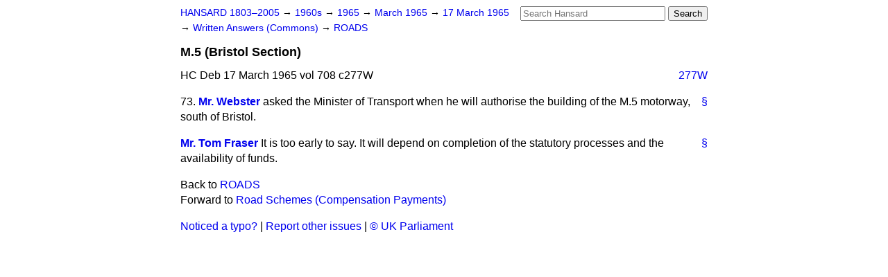

--- FILE ---
content_type: text/html
request_url: https://api.parliament.uk/historic-hansard/written-answers/1965/mar/17/m5-bristol-section
body_size: 2255
content:
<!doctype html>
<html lang='en-GB'>
  <head>
    <meta charset='utf-8' />
    <title>M.5 (Bristol Section) (Hansard, 17 March 1965)</title>
    <meta author='UK Parliament' />
    <meta content='51ff727eff55314a' name='y_key' />
    <link href='https://www.parliament.uk/site-information/copyright/' rel='copyright' />
    <meta content='Hansard, House of Commons, House of Lords, Parliament, UK, Commons Written Answers sitting' name='keywords' />
    <meta content='M.5 (Bristol Section) (Hansard, 17 March 1965)' name='description' />
    <link href="/historic-hansard/stylesheets/screen.css" media="screen" rel="stylesheet" title="Default" type="text/css" />
    <link href="/historic-hansard/stylesheets/print.css" media="print" rel="stylesheet" type="text/css" />
  <script type="text/javascript">
  var appInsights=window.appInsights||function(a){
    function b(a){c[a]=function(){var b=arguments;c.queue.push(function(){c[a].apply(c,b)})}}var c={config:a},d=document,e=window;setTimeout(function(){var b=d.createElement("script");b.src=a.url||"https://az416426.vo.msecnd.net/scripts/a/ai.0.js",d.getElementsByTagName("script")[0].parentNode.appendChild(b)});try{c.cookie=d.cookie}catch(a){}c.queue=[];for(var f=["Event","Exception","Metric","PageView","Trace","Dependency"];f.length;)b("track"+f.pop());if(b("setAuthenticatedUserContext"),b("clearAuthenticatedUserContext"),b("startTrackEvent"),b("stopTrackEvent"),b("startTrackPage"),b("stopTrackPage"),b("flush"),!a.disableExceptionTracking){f="onerror",b("_"+f);var g=e[f];e[f]=function(a,b,d,e,h){var i=g&&g(a,b,d,e,h);return!0!==i&&c["_"+f](a,b,d,e,h),i}}return c
    }({
        instrumentationKey:"c0960a0f-30ad-4a9a-b508-14c6a4f61179",
        cookieDomain:".parliament.uk"
    });
    
  window.appInsights=appInsights,appInsights.queue&&0===appInsights.queue.length&&appInsights.trackPageView();
</script></head>
  <body id='hansard-millbanksytems-com'>
    <div id='header'>
      <div class='search-help'><a href="/historic-hansard/search">Search Help</a></div>
            <form action='https://api.parliament.uk/historic-hansard/search' id='search' method='get' rel='search'>
        <input size='24' title='Access key: S' accesskey='s' name='query' id='search-query' type='search' placeholder='Search Hansard' autosave='hansard.millbanksystems.com' results='10' value='' >
        <input type='submit' value='Search' >
      </form>

      <div id='nav'>
        <a href="/historic-hansard/" id="home" rel="home">HANSARD 1803&ndash;2005</a>
        &rarr;
                <a class='sitting-decade' href='/historic-hansard/sittings/1960s'>
          1960s
        </a>
         &rarr;
        <a class='sitting-year' href='/historic-hansard/sittings/1965'>
          1965
        </a>
         &rarr;
        <a class='sitting-month' href='/historic-hansard/sittings/1965/mar'>
          March 1965
        </a>
         &rarr;
        <a class='sitting-day' href='/historic-hansard/sittings/1965/mar/17'>
          17 March 1965
        </a>

        &rarr;
                <a href='/historic-hansard/sittings/1965/mar/17#written_answers' rel='directory up'>
          Written Answers (Commons)
        </a>
         &rarr;
        <a href="/historic-hansard/written_answers/1965/mar/17/roads">ROADS</a>

      </div>
      <h1 class='title'>M.5 (Bristol Section)</h1>
    </div>
    <div class='commons-written-answers-sitting' id='content'>
      
      <cite class='section'>HC Deb 17 March 1965 vol 708 c277W</cite>
      
      <a class='permalink column-permalink' id='column_277w' title='Col. 277W &mdash; HC Deb 17 March 1965 vol 708 c277W' name='column_277w' href='#column_277w' rel='bookmark'>277W</a>
      <div class='hentry member_contribution' id='S5CV0708P0-06702'>
        <a name='S5CV0708P0_19650317_CWA_83'>  </a>
        <blockquote cite='https://api.parliament.uk/historic-hansard/people/mr-david-webster' class='contribution_text entry-content'>
          <a class='speech-permalink permalink' href='#S5CV0708P0_19650317_CWA_83' title='Link to this speech by Mr David Webster' rel='bookmark'>&sect;</a>
          <span class='question_no'>73.</span>
          <cite class='member author entry-title'><a href="/historic-hansard/people/mr-david-webster" title="Mr David Webster">Mr. Webster</a></cite>
          <p class="first-para" id="S5CV0708P0-06702"> asked the Minister of Transport when he will authorise the building of the M.5 motorway, south of Bristol.</p>
        </blockquote>
      </div>
      
      <div class='hentry member_contribution' id='S5CV0708P0-06703'>
        <a name='S5CV0708P0_19650317_CWA_84'>  </a>
        <blockquote cite='https://api.parliament.uk/historic-hansard/people/mr-thomas-fraser' class='contribution_text entry-content'>
          <a class='speech-permalink permalink' href='#S5CV0708P0_19650317_CWA_84' title='Link to this speech by Mr Thomas Fraser' rel='bookmark'>&sect;</a>
          <cite class='member author entry-title'><a href="/historic-hansard/people/mr-thomas-fraser" title="Mr Thomas Fraser">Mr. Tom Fraser</a></cite>
          <p class="first-para" id="S5CV0708P0-06703">It is too early to say. It will depend on completion of the statutory processes and the availability of funds.</p>
        </blockquote>
      </div>
      <ol class='xoxo'>
        
      </ol>
      
      <div id='section-navigation'>        <div id='previous-section'>Back to
        <a href='/historic-hansard/written_answers/1965/mar/17/roads' rel='prev'>
          ROADS
        </a>
        </div>
        <div id='next-section'>Forward to
        <a href='/historic-hansard/written_answers/1965/mar/17/road-schemes-compensation-payments' rel='next'>
          Road Schemes (Compensation Payments)
        </a>
        </div>
</div>
    </div>
    <div id='footer'>
      <p><a href="/historic-hansard/typos">Noticed a typo?</a> | <a href='mailto:data@parliament.uk' target='_BLANK' title='Opens a new page'>Report other issues</a> | <a href='https://www.parliament.uk/site-information/copyright/' rel='copyright' id='copyright'>&copy UK Parliament</a></p>
      <script type='text/javascript'>
        var gaJsHost = (("https:" == document.location.protocol) ? "https://ssl." : "http://www.");
        document.write(unescape("%3Cscript src='" + gaJsHost + "google-analytics.com/ga.js' type='text/javascript'%3E%3C/script%3E"));
      </script>
      <script type='text/javascript'>
        var pageTracker = _gat._getTracker("UA-3110135-1");
        pageTracker._initData();
        
      </script>
    </div>
  <script>(function(){function c(){var b=a.contentDocument||a.contentWindow.document;if(b){var d=b.createElement('script');d.innerHTML="window.__CF$cv$params={r:'9c04511fec697fd8',t:'MTc2ODgwNDU3Ny4wMDAwMDA='};var a=document.createElement('script');a.nonce='';a.src='/cdn-cgi/challenge-platform/scripts/jsd/main.js';document.getElementsByTagName('head')[0].appendChild(a);";b.getElementsByTagName('head')[0].appendChild(d)}}if(document.body){var a=document.createElement('iframe');a.height=1;a.width=1;a.style.position='absolute';a.style.top=0;a.style.left=0;a.style.border='none';a.style.visibility='hidden';document.body.appendChild(a);if('loading'!==document.readyState)c();else if(window.addEventListener)document.addEventListener('DOMContentLoaded',c);else{var e=document.onreadystatechange||function(){};document.onreadystatechange=function(b){e(b);'loading'!==document.readyState&&(document.onreadystatechange=e,c())}}}})();</script></body>
</html>
